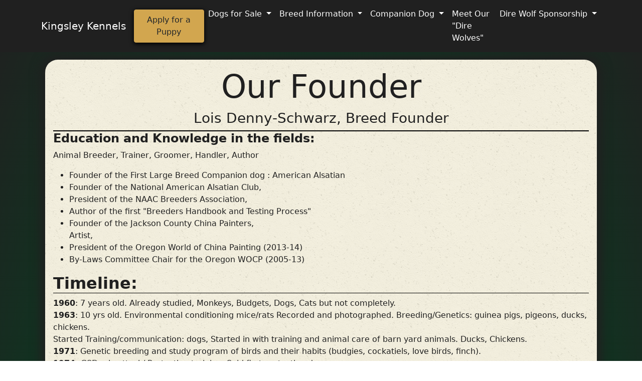

--- FILE ---
content_type: text/html; charset=utf-8
request_url: https://kingsleykennels.com/founders-dogs/our-founder/
body_size: 8149
content:


<!DOCTYPE html>
<html class="no-js" lang="en">
    <head>
        <meta charset="utf-8" />
        <title>
            
                Our Founder
            
            
                
                    | Kingsley Kennels
                
            
        </title>
        <link rel="icon" href="https://americanalsatian-public.s3.amazonaws.com/images/paw.ico">
        <meta name="description" content="" />
        <meta name="viewport" content="width=device-width, initial-scale=1" />

        
        <link href="https://cdn.jsdelivr.net/npm/bootstrap@5.0.0/dist/css/bootstrap.min.css" rel="stylesheet" integrity="sha384-wEmeIV1mKuiNpC+IOBjI7aAzPcEZeedi5yW5f2yOq55WWLwNGmvvx4Um1vskeMj0" crossorigin="anonymous">
        <script src="https://kit.fontawesome.com/579e137bef.js" crossorigin="anonymous"></script>
        <link rel="stylesheet" type="text/css" href="https://americanalsatian-public.s3.amazonaws.com/css/schwarzdogs.css">

        <!-- /* Background pattern from Toptal Subtle Patterns */ -->
        
    <link rel="stylesheet" type="text/css" href="https://americanalsatian-public.s3.amazonaws.com/css/content_page.css">


        <!-- Global site tag (gtag.js) - Google Analytics -->
        <script async src="https://www.googletagmanager.com/gtag/js?id=G-QXZXJEV4J1"></script>
        <script>
            window.dataLayer = window.dataLayer || [];
            function gtag(){dataLayer.push(arguments);}
            gtag('js', new Date());

            gtag('config', 'G-QXZXJEV4J1');
        </script>
    </head>

    <body class="content-page ">
        <div class="content" style="
            background: radial-gradient(#0B6936 0%, #044321 50%, #202020 100%);
            background-image: url(https://americanalsatian-public.s3.amazonaws.com/images/wolves-shadow-flipped.png), radial-gradient(#0B6936 0%, #044321 50%, #202020 100%);
            ">
            
            
            <nav class="navbar sticky-top navbar-dark navbar-expand-xl bg-dark">
                <div class="container">
                    <a class="navbar-brand" href="/">
                        <!-- <img class="logo" src="https://americanalsatian-public.s3.amazonaws.com/images/DireWolfProjectOldLogo.png" alt=""> -->
                        <i class="fas fa-paw text-logo"></i> Kingsley Kennels
                    </a>
                    <button class="navbar-toggler" type="button" data-bs-toggle="collapse" data-bs-target="#navbarSupportedContent" aria-controls="navbarSupportedContent" aria-expanded="false" aria-label="Toggle navigation">
                        <span class="navbar-toggler-icon"></span>
                    </button>
                    <div class="collapse navbar-collapse" id="navbarSupportedContent">
                        <div class="navbar-nav ms-auto">
                            <a class="nav-link btn btn-primary text-dark" href="/puppy-application">Apply for a Puppy</a>
                        </div>
                        <div class="navbar-nav ms-auto">
                            
                            
                                
                            
                                
                                    
                                    <div class="nav-item dropdown">
                                        <a class="nav-link dropdown-toggle" href="/dogs-for-sale/" id="navbarDropdownMenu2" data-bs-toggle="dropdown" aria-haspopup="true" aria-expanded="false">
                                            Dogs for Sale
                                        </a>
                                        <ul class="dropdown-menu" aria-labelledby="navbarDropdownMenu2">
                                            
                                                
                                                    <li><a class="dropdown-item" href="/dogs-for-sale/puppies-for-sale/">Schwarz Dogs - Puppies for Sale</a></li>
                                                
                                            
                                                
                                                    <li><a class="dropdown-item" href="/dogs-for-sale/puppy-pricing/">Puppy Pricing</a></li>
                                                
                                            
                                                
                                                    <li><a class="dropdown-item" href="/dogs-for-sale/adults-for-sale/">Adults for Sale</a></li>
                                                
                                            
                                                
                                                    <li><a class="dropdown-item" href="/dogs-for-sale/upcoming-litters/">Schwarz Dogs - Anticipated Litters</a></li>
                                                
                                            
                                                
                                            
                                                
                                            
                                                
                                            
                                            <li><a class="dropdown-item" href="/dogs-for-sale/">View More <i class="fas fa-arrow-right"></i></a></li>
                                        </ul>
                                    </div>
                                    
                                
                            
                                
                                    
                                    <div class="nav-item dropdown">
                                        <a class="nav-link dropdown-toggle" href="/breeding-and-testing/" id="navbarDropdownMenu3" data-bs-toggle="dropdown" aria-haspopup="true" aria-expanded="false">
                                            Breed Information
                                        </a>
                                        <ul class="dropdown-menu" aria-labelledby="navbarDropdownMenu3">
                                            
                                                
                                                    <li><a class="dropdown-item" href="/breeding-and-testing/standards-of-the-breed/">Standards of the Breed</a></li>
                                                
                                            
                                                
                                                    <li><a class="dropdown-item" href="/breeding-and-testing/feeding-your-first-month/">Feeding - Your First Month and Beyond</a></li>
                                                
                                            
                                                
                                                    <li><a class="dropdown-item" href="/breeding-and-testing/puppy-or-adult-transportation/">Puppy or Adult Transportation</a></li>
                                                
                                            
                                                
                                                    <li><a class="dropdown-item" href="/breeding-and-testing/buying-a-companion-dog/">Buying a Companion Dog</a></li>
                                                
                                            
                                                
                                            
                                                
                                            
                                                
                                            
                                                
                                            
                                                
                                            
                                                
                                            
                                            <li><a class="dropdown-item" href="/breeding-and-testing/">View More <i class="fas fa-arrow-right"></i></a></li>
                                        </ul>
                                    </div>
                                    
                                
                            
                                
                                    
                                    <div class="nav-item dropdown">
                                        <a class="nav-link dropdown-toggle" href="/dire-wolf-project/" id="navbarDropdownMenu4" data-bs-toggle="dropdown" aria-haspopup="true" aria-expanded="false">
                                            Companion Dog
                                        </a>
                                        <ul class="dropdown-menu" aria-labelledby="navbarDropdownMenu4">
                                            
                                                
                                            
                                                
                                            
                                                
                                            
                                                
                                                    <li><a class="dropdown-item" href="/dire-wolf-project/handbook-for-new-puppy-owners/">Handbook for New Puppy Owners</a></li>
                                                
                                            
                                                
                                                    <li><a class="dropdown-item" href="/dire-wolf-project/the-american-alsatian-worlds-first-large-breed-companion-dog/">The American Alsatian World&#x27;s First Large Breed Companion Dog</a></li>
                                                
                                            
                                            <li><a class="dropdown-item" href="/dire-wolf-project/">View More <i class="fas fa-arrow-right"></i></a></li>
                                        </ul>
                                    </div>
                                    
                                
                            
                                
                            
                                
                            
                                
                            
                                
                                    
                                        <a class="nav-link" href="/dogs/">Meet Our &quot;Dire Wolves&quot;</a>
                                    
                                
                            
                                
                            
                                
                            
                                
                            
                                
                                    
                                    <div class="nav-item dropdown">
                                        <a class="nav-link dropdown-toggle" href="/dire-wolf-sponsorship/" id="navbarDropdownMenu12" data-bs-toggle="dropdown" aria-haspopup="true" aria-expanded="false">
                                            Dire Wolf Sponsorship
                                        </a>
                                        <ul class="dropdown-menu" aria-labelledby="navbarDropdownMenu12">
                                            
                                                
                                            
                                            <li><a class="dropdown-item" href="/dire-wolf-sponsorship/">View More <i class="fas fa-arrow-right"></i></a></li>
                                        </ul>
                                    </div>
                                    
                                
                             
                        </div>
                    </div>
                </div>
            </nav>
            <!-- <div class="container">
                <nav class="breadcrumb-holder" aria-label="breadcrumb">
                    
                    <ol class="breadcrumb">
                        <li class="breadcrumb-item"><a href="/"><i class="fas fa-home"></i></a></li>
                        
                        
                        
                        
                        <li class="breadcrumb-item"><a href="/">Home of the American Alsatian Dire Wolf</a></li>
                        
                        
                        
                        <li class="breadcrumb-item"><a href="/founders-dogs/">Meet The Founder - Lois Schwarz</a></li>
                        
                        
                        
                        <li class="breadcrumb-item active" aria-current="page">Our Founder</li>
                    </ol>
                    
                </nav>    
            </div> -->
            <div id="main" class="main-content container-fluid">
                
    <div class="container content-inner p-3" style="background-image: url(https://americanalsatian-public.s3.amazonaws.com/images/ricepaper_v3.png);">
        <div class="text-center page-title">
            <h1 class="display-3">Our Founder</h1>
            <h2 class="h3">Lois Denny-Schwarz, Breed Founder</h2>
        </div>
        
            
                <div class="block-paragraph text-break">
                    <h4 data-block-key="1exyj"><b>Education and Knowledge in the fields:</b></h4><p data-block-key="87h24">Animal Breeder, Trainer, Groomer, Handler, Author<br/></p><ul><li data-block-key="4f29j">Founder of the First Large Breed Companion dog : American Alsatian<br/></li><li data-block-key="3o9pe">Founder of the National American Alsatian Club,<br/></li><li data-block-key="1p189">President of the NAAC Breeders Association,<br/></li><li data-block-key="8075b">Author of the first &quot;Breeders Handbook and Testing Process&quot;<br/></li><li data-block-key="drtvf">Founder of the Jackson County China Painters,<br/> Artist,<br/></li><li data-block-key="5662n">President of the Oregon World of China Painting (2013-14)<br/></li><li data-block-key="8khb7">By-Laws Committee Chair for the Oregon WOCP (2005-13)</li></ul><p data-block-key="73f6b"></p><h2 data-block-key="7thbs"><b>Timeline:</b></h2><p data-block-key="91il6"><b>1960</b>: 7 years old. Already studied, Monkeys, Budgets, Dogs, Cats but not completely.<br/><b>1963</b>: 10 yrs old. Environmental conditioning mice/rats Recorded and photographed. Breeding/Genetics: guinea pigs, pigeons, ducks, chickens.<br/>Started Training/communication: dogs, Started in with training and animal care of barn yard animals. Ducks, Chickens. <br/><b>1971</b>: Genetic breeding and study program of birds and their habits (budgies, cockatiels, love birds, finch).<br/><b>1974:</b> GSD mix attack/ Protection training. Sold first protection dog.<br/><b>1975:</b> (Jennifer was born) Bought my Second Am Cocker Spaniel (pair)<br/><b>1978:</b> (Amey was born) Got Married to Anthony G Mezey<br/><b>1979:</b> (Arron was born) Divorced/Tennessee<br/><b>1981: </b>Bozeman Barnyard Kennels: Stratford, Calif. Raised, bred and shown American Cocker Spaniel. Study and breeding of the Chocolate genes. 7 generations of chocolates.<br/><b>1981-83</b> Security officer. Bird dog training/Teaching dog training classes<br/><b>1983:</b> Police Academy/Truck driving school San Diego. Oxnard<br/><b>1984: </b>Married Gary Kingsley. got Buddy and Swanny. Owner of several pet/grooming/training shops. Started night classes in animal sciences. Started pamphlets, articles, books.Began the creation of a new breed of companion dog. club formation and by laws<br/><b>1987</b>: First litter of Shepalutes<br/><b>1988:</b> Created the pocket pets including the toy Rabbits.Joined Schutzhund clubs in Ventura and Oxnard. Studied and mixed small companion dog breeds.<br/><b>1992:</b> outcross the English Mastiff into my lines<br/><b>1995:</b> Bought my first house in Oxnard Calif. Dewey Died<br/><b>1996:</b> Divorced<br/><b>1999:</b> Homeless moved to Oregon with 4 dogs<br/><b>2000:</b> Alsatian Shepalutes</p><h2 data-block-key="bn539"><b>Trademarks:</b></h2><ul><li data-block-key="b1a9b">&quot;<i>Shepalutes</i>&quot;  Pups resulting from breeding GSD to Malamutes<br/></li><li data-block-key="e3op4">&quot;<i>The American Alsatian</i>&quot; (First large bred companion dog specifically bred for Companionship and special service in that field. Not a Working Dog.) This name was first used in 2003, written in book form in 2005.<br/></li><li data-block-key="dt5kd">&quot;<i>Universal Language</i>&quot;  First used in Lois&#x27;s Animal Training program booklets in 1986 depicting the specific animal body language that is used by all mammals from the beginning of time.<br/></li><li data-block-key="3e7sb">&quot;<i>Dire Wolf Project</i>&quot;  First used in the standards of the breed and a description of the Look of the North American Shepalute in 1978. In 2012 it became the &#x27;project&#x27; of the breed as a description of where the club was headed as the word project gave more substance to the work be done.<br/></li><li data-block-key="7ochk">Developed a unique way to bring back health and vigor to &#x27;STRONGBRED&#x27; dogs by outcrossing with completely different breeds while hand selecting only those that contribute to the standards and the dogs themselves.<br/></li><li data-block-key="abnob">&quot;<i>Strongbred</i>&quot; a word describing the technique of Lois Schwarz when breeding first for health, stamina and vigor in the canine.<br/></li><li data-block-key="bdvcq">In 1978 Lois designed a completely new and unique way to describe genes and their true influence within life and dna cells. She made hundreds of copies of her idea, sealed and mailed this to herself.  She is still working on the book/pamphlets to be published in which she describes the gravitational pull that results in color and binding of genes.<br/></li><li data-block-key="7p45f"><i>Gods Breeding Plan</i></li></ul><h2 data-block-key="528ug">Biography</h2><p data-block-key="5tjhs">Lois Elaine Denny was born in 1953 in the city of Cocili, Panama on Government Land, as her father was enlisted in the military. In 1962 the Denny family moved to California.</p><ul><li data-block-key="chmu4">During her childhood years Lois bred and raised many small animals. Along with this, she recorded the many different things she saw and the outcomes of the breeding’s. Each baby animal had a name, number and a description along with a photo. She got into rats, mice, turtles, birds, fish, pigeons, rabbits, guinea pigs and of course the family dog.<br/></li><li data-block-key="ce636">Lois started Training dogs when her family got their first Pure Bred Boxer from Central America around 1960. She use to take him for walks and taught him how to climb up the park slides and then to slide down the other side. After &#x27;Devilare&#x27; kept jumping over the fence we got a small poodle mix that we called Tiki.<br/></li><li data-block-key="77k63">Tiki would do anything for food so the Denny girls taught Tiki the normal everyday stuff like sit, down, and roll over. Lois remembers that teaching Tiki to Roll-over was the difficult part but, with food in hand and Tiki’s nose following right along with the closed fist, Tiki&#x27;s body just flipped over and that&#x27;s when the food and hugs followed. Next Lois taught Tiki to “play dead”. Tiki would lay there waiting for the “ok” command so that she could get that ultimate treat. Lois was now showing anyone who would watch, all the tricks that Tiki knew.  Folks were amazed and Lois wondered why people thought that Tiki was so smart.<br/></li><li data-block-key="6fuca">Lois also trained her ducks to walk on cat leashes and to swim in the family swimming pool.<br/></li><li data-block-key="9oup6">One day Lois&#x27;s younger sister came home with an absolutely drop dead gorgeous, sable German Shepherd pup and she was stoked! Lois was about fourteen and extremely jealous. Where on earth did she get that dog? And how did she know to get that particular one? Where did she find it and how did she pay for it? Lois was now determined that she would also get a wonderful dog one day.<br/></li><li data-block-key="6425j">That day came when a Shepherd mix puppy followed her home. Lois thought that this was the perfect dog! She began training that dog and soon Caesar would follow her any where. They were pals. Lois didn&#x27;t know much about the health of dogs and Caesar proved to have worms so Caesar was not her mother’s best friend. Lois then found a home for Caesar and got fifty dollars for this eight month old trained German Shepherd mix.  That was the beginning of her quest to find the ultimate companion dog, she just didn’t know it yet.<br/></li><li data-block-key="5hu5f">Lois began serious breeding at the age of twenty-two and chose the American Cocker Spaniel because that breed was a family &#x27;all-around&#x27; kind of breed plus she wanted to try her hand in the show ring. She also started a small business within the Bird Aviary field raising a variety of colorful birds. She took this time to study more on her passion in genetics. Her business began to thrive but her relationship with the father of her first-born child was failing.<br/></li><li data-block-key="dajl8">Lois bred the old fashion cocker with the short, easy to care for coats. “American cockers” that would retrieve anything a person threw out in front of them. These cockers were great bird dogs and would quarter back and forth in front of her sniffing the ground and reading all that came into their senses. When walking one of her dogs a persons eyes would go right to his little tail because it was always wagging and happy.<br/></li><li data-block-key="akapr">Lois had a lot of fun with those dogs but she had a problem with the “Cocker Spaniel Club of America” and the breed standard verses the A. K. C.. judging of this breed in the ring. Lois couldn’t accept the new evolution of the long cottony coats being that they were in complete opposition to the standards for the breed that stated that the cocker coat was to be short and easy to care for.<br/></li><li data-block-key="48jcj">Trained and Groomed for show, her dogs entered in puppy classes and different show events around central California.<br/></li><li data-block-key="8mkee">With her dedication to the breed Lois let one of her new style cockers enter the show ring unclipped to make a statement to the spectators that this is the dog that was replacing the &#x27;old style American Cocker Spaniel&#x27;. You can just guess at the outcome.<br/></li><li data-block-key="b5qja">Her Cocker Spaniel Business was thriving and she sold her pups throughout the United States. She obtained six generations of solid chocolate cocker spaniels of which she is very proud of and all the while she kept the retrieving instinct in the gene pool. She bred a multitude of different lines and recorded all data.<br/></li><li data-block-key="a82cf">Lois then moved to Stratford, California and started up the ‘Bozeman’s Barnyard Kennels’ where she raised, bred and boarded a variety of animals. This is where her experience in all of god’s creatures went into full bloom as she bought and trained horses, goats, cows and pigs as well as bred chickens for a variety of colors and recorded the characteristics of the eggs as well as the quantity produced by the different species. Lois was ready to move on and she wanted to try her hand at protection training and more serious causes.<br/></li><li data-block-key="cv2tg">Lois started teaching obedience classes at naval bases and she knew that she needed the ultimate dog to use as a demo, but which breed?<br/></li><li data-block-key="25dmr">When did the Idea of this great breed of dog enter her mind?   The seed’s of this new breed were planted in 1967 when a large mixed puppy followed her home.  The Idea of the new breed “American Alsatian” would not come together for her until many dogs, breeds, and training’s later.<br/></li><li data-block-key="6ied4">Lois trained thousands of dogs for people and during this time she tried very hard to educate the owners on the many different dog breeds and their personalities.  She would tell the truth about canines and how they really learned.   She would suggest the easiest ways to train them.   What she found out was that many people did not want to hear the truth.   These people were not from the farms and mountains.   They had a living that would erase the past of the real world and replace it instead with comfortable images of what the world was to them.<br/></li><li data-block-key="1g41c">Owners of Labrador and Golden Retriever’s of the 1970-80’s wanted a seeing-eye dog that was trained to do everything they imagined when they first brought the puppy home.   These dogs then came to Lois at that mischievous age of eight-months-old and totally wild!   These were the bird dogs!   Labradors with extensive lineages going back to the days when folks hunted birds for food.   What were the owners expecting?   Gee whiz, if the dogs didn’t possess those bird hunting traits, they wouldn&#x27;t be bird dogs!<br/></li><li data-block-key="9j7lr">Soon to be puppy owners didn’t know what they wanted (but thought they did) as they came to Lois for advice.  New puppy buyers may have read up on a breed and looked at the pictures of the finely groomed pets that covered the pages of breed books but then they would decide that what they really wanted was a blue eyed Siberian or a puffy white-coated Samoyed husky!<br/></li><li data-block-key="aqdas">When one has over 30 years of experience listening and coming in contact with such disasters as choosing a pup on looks alone, one begins to know what the public is looking for.  Lois then decided that she just had to create that perfect companion dog!   Those dogs that everyone wanted!   She knew she could do it!   She knew it would take a long time.   She was a dreamer, a lover of that easily trained intelligent dog, but where is he?</li></ul>
                </div>
            
        
    </div>

            </div>
        </div>
        <footer class="footer">
            <div class="schwarzdogs-notice h4">
                <span>American Alsatians are NOT working dogs</span>
            </div>
            <div class="footer-inner" style="background-image: url(https://americanalsatian-public.s3.amazonaws.com/images/ricepaper_v3.png);">

                <div class="container links text-center text-dark text-md-start">
                    <!-- Grid row -->
                    <div class="row">   
                        <div class="col-md-3 mx-auto">
                            <h6 class="text-uppercase fw-bold mb-3">Kingsley Kennels</h6>
                            <p><a href="/puppy-application/"><i class="fas fa-paw me-3"></i>Apply for a Puppy</a></p>
                            <p><a href="/waiting-list/"><i class="fas fa-link me-3"></i>Waiting List</a></p>
                            <p><a href="/dogs/"><i class="fas fa-dog me-3"></i>Meet Our Dogs</a></p>
                            <p><a href="/dogs/archive/"><i class="fas fa-dog me-3"></i>Dog Archives</a></p>
                        </div>
                        <div class="col-md-3 mx-auto">
                            <h6 class="text-uppercase fw-bold mb-3">Learn More</h6>
                            <p><a href="https://www.facebook.com/KingsleyKennels/"><i class="fab fa-facebook-square me-3"></i>/KingsleyKennels</a></p>
                            <p><a href="https://schwarzdogs.com/"><i class="fas fa-paw me-3"></i>Schwarz Dogs</a></p>
                            <p><a href="/about-us"><i class="fas fa-address-card me-3"></i>About Us</a></p>
                        </div>
                        
                        <div class="col-md-3 mx-auto">
                            <h6 class="text-uppercase fw-bold mb-3">Contact Us</h6>
                            <p>
                                <a href="https://goo.gl/maps/JQm6nE83MH8FxdQh8">
                                    <i class="fas fa-home me-3"></i>4283 Winnetka Rd<br>
                                    <i class="fas fa-fw me-3"></i>White City, OR 97503</p>
                                </a>
                            <p>
                                <a href="mailto:schwarzdogs@aol.com">
                                    <i class="fas fa-envelope me-3"></i>schwarzdogs@aol.com
                                </a>
                            </p>
                            <p>
                                <a href="tel:5415388224">
                                    <i class="fas fa-phone me-3"></i>(541) 538-8224
                                </a>
                            </p>
                        </div>   
                        <!-- <div class="col-md-3 mx-auto text-center direwolfprojectlogo">
                            <a href="https://direwolfproject.com/" target="_blank"><img class="rounded-circle" style="height: 150px" src="https://americanalsatian-public.s3.amazonaws.com/images/aa_seal.gif"></a>
                        </div>                       -->
                    </div>
                    <!-- Grid row -->
                </div>
                
            </div>
            <div class="copyright-notice">
                <span>©2022 Kingsley Kennels. All Rights Reserved.</span>
            </div>
        </footer>
        
        
        <!-- Bootstrap JS -->
        <script src="https://cdn.jsdelivr.net/npm/bootstrap@5.0.0/dist/js/bootstrap.bundle.min.js" integrity="sha384-p34f1UUtsS3wqzfto5wAAmdvj+osOnFyQFpp4Ua3gs/ZVWx6oOypYoCJhGGScy+8" crossorigin="anonymous"></script>
        <script src="https://ajax.googleapis.com/ajax/libs/jquery/3.6.0/jquery.min.js"></script>
        <script type="text/javascript" src="https://americanalsatian-public.s3.amazonaws.com/js/schwarzdogs.js"></script>

        
            
        
    </body>
</html>


--- FILE ---
content_type: text/css
request_url: https://americanalsatian-public.s3.amazonaws.com/css/schwarzdogs.css
body_size: 2293
content:
html, body {
    height: 100%;
}

body{ 
    display: flex;
    flex-direction: column;
    color: white;
}

.content {
    flex: 1 0 auto;
    background-repeat: no-repeat !important;
    background-position: bottom right !important;
    background-attachment: local;
    margin-bottom: -60px;
    padding-bottom: 60px;
}

.footer {
    flex-shrink: 0;
    background-color: #202020 !important;
    text-align: center;
    color: #edecdb;
}

.navbar-brand .logo{
    height: 30px; 
}

.navbar-dark{
    background-color: #202020 !important;
    color:#d2a64f !important;
}

.breadcrumb{
    margin-bottom: 0;
}
.breadcrumb-holder {
    color: #202020;
    z-index: 999;
}
.breadcrumb-item a, .breadcrumb-item.active{
    color: white;
    text-decoration: none;
}
.breadcrumb-item a:hover{
    color:#d2a64f;
}
.breadcrumb-item a:active{
    color:#d2a64f;
}
.breadcrumb-item+.breadcrumb-item::before {
    color: white;
}

.text-dark a{
    color: #212529!important;
    text-decoration: none;
}
.text-dark a:hover{
    color: #212529!important;
    text-decoration: underline;
}

.text-light a:hover{
    text-decoration: underline;
}

.footer-inner{
    background-color: #edecdb;
    padding-top: 10px;
}

.copyright-notice, .schwarzdogs-notice{
    width: 80%;
    margin-left: auto;
    margin-right: auto;
}
.schwarzdogs-notice{
    color: #d2a64f;
    margin-top: 4px;
}

.footer h6{
    border-bottom: #202020 solid 2px;
}

.navbar-dark .navbar-nav .nav-link{
    color: white;
}

.navbar-dark .navbar-nav .nav-link:focus{
    color: #d2a64f;
}

.btn-primary{
    background-color: #d2a64f;
    border-color: #d2a64f;
    color:#202020;
    box-shadow: 0 2px 5px 0 rgb(0 0 0 / 20%), 0 2px 10px 0 rgb(0 0 0 / 10);
}

.btn-primary:hover {
    background-color: #b1842a;
    border-color: #b1842a;
    color:#202020;
    box-shadow: 0 2px 5px 0 rgb(0 0 0 / 20%), 0 2px 10px 0 rgb(0 0 0 / 10);
}

.btn-primary:focus {
    background-color: #b1842a;
    border-color: #b1842a;
    color:#202020;
    box-shadow: 0 2px 5px 0 rgb(0 0 0 / 20%), 0 2px 10px 0 rgb(0 0 0 / 10);
}
.btn-primary:focus, .btn-primary:active {
    outline: none;
    box-shadow: 0 2px 5px 0 rgb(0 0 0 / 20%), 0 2px 10px 0 rgb(0 0 0 / 10);
}
.direwolfprojectlogo img:hover{
    box-shadow: 0px 0px 10px 2px #d2a64f;
}

--- FILE ---
content_type: text/css
request_url: https://americanalsatian-public.s3.amazonaws.com/css/content_page.css
body_size: 2204
content:
.content-inner{
    background-color: #edecdb;
    color: #202020;
    border-radius: 15px;
    /* border: 3px solid #202020; */
    border-radius: 25px;
    margin-top: 15px;
    margin-bottom: 50px;
    overflow: auto;
    max-width: 1100px;
    box-shadow: 0px 0px 20px 10px #202020;
}
.page-title{
    border-bottom: 2px solid black;
}

.page-title h2{
    border-bottom: none;
    overflow: initial;
}

.block-heading{
    font-size: 2rem;
    margin-top: 0;
    margin-bottom: .5rem;
    font-weight: 500;
    line-height: 1.2;
}

.block-heading, h2{
    border-bottom: 1px solid black;
    overflow:hidden;
}

.block-video-right {
    margin-left: auto;
    font: italic 12px Georgia, serif;
}
@media screen and (min-width: 650px) {
    .block-video-right {
        float: right;
        margin-left: 20px;
    }
    .block-video-left {
        float: left;
        margin-right: 20px;
    }
}
.block-video-left {
    text-align: left;
    font: italic 12px Georgia, serif;
}
.block-video-center {
    display: grid;
    /* margin auto works here because embed adapts to size of container */
    margin: auto;
    overflow: hidden;
    font: italic 12px Georgia, serif;
}
.block-video-small {
    width: 240px;
    height: auto;
}
.block-video-medium {
    width: 480px;
    height: auto;
    max-width: 100%;
}
.block-video-large {
    width: 2400px;
    height: auto;
    max-width: 100%;
}  
.responsive-object {
    position: relative;
}
.responsive-object iframe,
.responsive-object object,
.responsive-object embed {
    position: absolute;
    top: 0;
    left: 0;
    width: 100%;
    height: 100%;
}

.image{
    margin: 5px;
}

.image img{
    max-width: 100%;
}
.richtext-image{
    max-width: 100%;
}
.full-width{
    width: 100%;
}
.left{
    text-align: left;
}
.inline-left{
    text-align: left;
}

.inline-right{
    text-align: center;
}

@media screen and (min-width: 650px) {
    .inline-left{
        float: left;
        margin-right: 25px;
    }

    .inline-right{
        float: right;
        margin-left: 10px;
    }
}
.center{
    text-align: center;
}
.right{
    text-align: right;
}

.block-document a:before {
    content: '<i class="fas fa-file-download"></i>';
}
